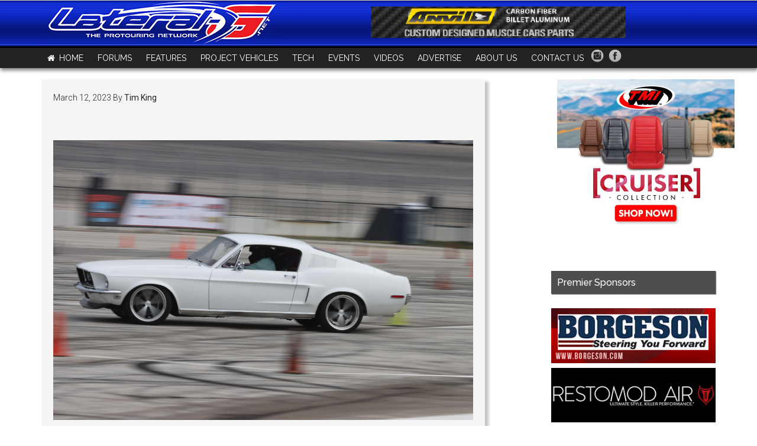

--- FILE ---
content_type: text/html; charset=UTF-8
request_url: https://lateral-g.net/good-guys-lmc-truck-nationals-texas/lateral-g-good-guys-texas-spring-2023_16/
body_size: 10439
content:
<!DOCTYPE html>
<html lang="en-US">
<head >
<meta charset="UTF-8" />
		<meta name="robots" content="noodp,noydir" />
		<meta name="viewport" content="width=device-width, initial-scale=1" />
<title>Lateral G Good Guys Texas Spring 2023_16</title>
<meta name='robots' content='max-image-preview:large' />
	<style>img:is([sizes="auto" i], [sizes^="auto," i]) { contain-intrinsic-size: 3000px 1500px }</style>
	
		<style type="text/css">
			.slide-excerpt { width: 100%; }
			.slide-excerpt { bottom: 0; }
			.slide-excerpt { right: 0; }
			.flexslider { max-width: 920px; max-height: 400px; }
			.slide-image { max-height: 400px; }
		</style>
		<style type="text/css">
			@media only screen
			and (min-device-width : 320px)
			and (max-device-width : 480px) {
				.slide-excerpt { display: none !important; }
			}
		</style> <link rel='dns-prefetch' href='//fonts.googleapis.com' />
<link rel="alternate" type="application/rss+xml" title=" &raquo; Feed" href="https://lateral-g.net/feed/" />
<link rel="alternate" type="application/rss+xml" title=" &raquo; Comments Feed" href="https://lateral-g.net/comments/feed/" />
<link rel="canonical" href="https://lateral-g.net/good-guys-lmc-truck-nationals-texas/lateral-g-good-guys-texas-spring-2023_16/" />
<script type="text/javascript">
/* <![CDATA[ */
window._wpemojiSettings = {"baseUrl":"https:\/\/s.w.org\/images\/core\/emoji\/16.0.1\/72x72\/","ext":".png","svgUrl":"https:\/\/s.w.org\/images\/core\/emoji\/16.0.1\/svg\/","svgExt":".svg","source":{"concatemoji":"https:\/\/lateral-g.net\/wp-includes\/js\/wp-emoji-release.min.js?ver=6.8.3"}};
/*! This file is auto-generated */
!function(s,n){var o,i,e;function c(e){try{var t={supportTests:e,timestamp:(new Date).valueOf()};sessionStorage.setItem(o,JSON.stringify(t))}catch(e){}}function p(e,t,n){e.clearRect(0,0,e.canvas.width,e.canvas.height),e.fillText(t,0,0);var t=new Uint32Array(e.getImageData(0,0,e.canvas.width,e.canvas.height).data),a=(e.clearRect(0,0,e.canvas.width,e.canvas.height),e.fillText(n,0,0),new Uint32Array(e.getImageData(0,0,e.canvas.width,e.canvas.height).data));return t.every(function(e,t){return e===a[t]})}function u(e,t){e.clearRect(0,0,e.canvas.width,e.canvas.height),e.fillText(t,0,0);for(var n=e.getImageData(16,16,1,1),a=0;a<n.data.length;a++)if(0!==n.data[a])return!1;return!0}function f(e,t,n,a){switch(t){case"flag":return n(e,"\ud83c\udff3\ufe0f\u200d\u26a7\ufe0f","\ud83c\udff3\ufe0f\u200b\u26a7\ufe0f")?!1:!n(e,"\ud83c\udde8\ud83c\uddf6","\ud83c\udde8\u200b\ud83c\uddf6")&&!n(e,"\ud83c\udff4\udb40\udc67\udb40\udc62\udb40\udc65\udb40\udc6e\udb40\udc67\udb40\udc7f","\ud83c\udff4\u200b\udb40\udc67\u200b\udb40\udc62\u200b\udb40\udc65\u200b\udb40\udc6e\u200b\udb40\udc67\u200b\udb40\udc7f");case"emoji":return!a(e,"\ud83e\udedf")}return!1}function g(e,t,n,a){var r="undefined"!=typeof WorkerGlobalScope&&self instanceof WorkerGlobalScope?new OffscreenCanvas(300,150):s.createElement("canvas"),o=r.getContext("2d",{willReadFrequently:!0}),i=(o.textBaseline="top",o.font="600 32px Arial",{});return e.forEach(function(e){i[e]=t(o,e,n,a)}),i}function t(e){var t=s.createElement("script");t.src=e,t.defer=!0,s.head.appendChild(t)}"undefined"!=typeof Promise&&(o="wpEmojiSettingsSupports",i=["flag","emoji"],n.supports={everything:!0,everythingExceptFlag:!0},e=new Promise(function(e){s.addEventListener("DOMContentLoaded",e,{once:!0})}),new Promise(function(t){var n=function(){try{var e=JSON.parse(sessionStorage.getItem(o));if("object"==typeof e&&"number"==typeof e.timestamp&&(new Date).valueOf()<e.timestamp+604800&&"object"==typeof e.supportTests)return e.supportTests}catch(e){}return null}();if(!n){if("undefined"!=typeof Worker&&"undefined"!=typeof OffscreenCanvas&&"undefined"!=typeof URL&&URL.createObjectURL&&"undefined"!=typeof Blob)try{var e="postMessage("+g.toString()+"("+[JSON.stringify(i),f.toString(),p.toString(),u.toString()].join(",")+"));",a=new Blob([e],{type:"text/javascript"}),r=new Worker(URL.createObjectURL(a),{name:"wpTestEmojiSupports"});return void(r.onmessage=function(e){c(n=e.data),r.terminate(),t(n)})}catch(e){}c(n=g(i,f,p,u))}t(n)}).then(function(e){for(var t in e)n.supports[t]=e[t],n.supports.everything=n.supports.everything&&n.supports[t],"flag"!==t&&(n.supports.everythingExceptFlag=n.supports.everythingExceptFlag&&n.supports[t]);n.supports.everythingExceptFlag=n.supports.everythingExceptFlag&&!n.supports.flag,n.DOMReady=!1,n.readyCallback=function(){n.DOMReady=!0}}).then(function(){return e}).then(function(){var e;n.supports.everything||(n.readyCallback(),(e=n.source||{}).concatemoji?t(e.concatemoji):e.wpemoji&&e.twemoji&&(t(e.twemoji),t(e.wpemoji)))}))}((window,document),window._wpemojiSettings);
/* ]]> */
</script>
<link rel='stylesheet' id='magazine-pro-theme-css' href='https://lateral-g.net/wp-content/themes/magazine-pro/style.css?ver=3.0.1' type='text/css' media='all' />
<style id='wp-emoji-styles-inline-css' type='text/css'>

	img.wp-smiley, img.emoji {
		display: inline !important;
		border: none !important;
		box-shadow: none !important;
		height: 1em !important;
		width: 1em !important;
		margin: 0 0.07em !important;
		vertical-align: -0.1em !important;
		background: none !important;
		padding: 0 !important;
	}
</style>
<link rel='stylesheet' id='wp-block-library-css' href='https://lateral-g.net/wp-includes/css/dist/block-library/style.min.css?ver=6.8.3' type='text/css' media='all' />
<style id='classic-theme-styles-inline-css' type='text/css'>
/*! This file is auto-generated */
.wp-block-button__link{color:#fff;background-color:#32373c;border-radius:9999px;box-shadow:none;text-decoration:none;padding:calc(.667em + 2px) calc(1.333em + 2px);font-size:1.125em}.wp-block-file__button{background:#32373c;color:#fff;text-decoration:none}
</style>
<style id='global-styles-inline-css' type='text/css'>
:root{--wp--preset--aspect-ratio--square: 1;--wp--preset--aspect-ratio--4-3: 4/3;--wp--preset--aspect-ratio--3-4: 3/4;--wp--preset--aspect-ratio--3-2: 3/2;--wp--preset--aspect-ratio--2-3: 2/3;--wp--preset--aspect-ratio--16-9: 16/9;--wp--preset--aspect-ratio--9-16: 9/16;--wp--preset--color--black: #000000;--wp--preset--color--cyan-bluish-gray: #abb8c3;--wp--preset--color--white: #ffffff;--wp--preset--color--pale-pink: #f78da7;--wp--preset--color--vivid-red: #cf2e2e;--wp--preset--color--luminous-vivid-orange: #ff6900;--wp--preset--color--luminous-vivid-amber: #fcb900;--wp--preset--color--light-green-cyan: #7bdcb5;--wp--preset--color--vivid-green-cyan: #00d084;--wp--preset--color--pale-cyan-blue: #8ed1fc;--wp--preset--color--vivid-cyan-blue: #0693e3;--wp--preset--color--vivid-purple: #9b51e0;--wp--preset--gradient--vivid-cyan-blue-to-vivid-purple: linear-gradient(135deg,rgba(6,147,227,1) 0%,rgb(155,81,224) 100%);--wp--preset--gradient--light-green-cyan-to-vivid-green-cyan: linear-gradient(135deg,rgb(122,220,180) 0%,rgb(0,208,130) 100%);--wp--preset--gradient--luminous-vivid-amber-to-luminous-vivid-orange: linear-gradient(135deg,rgba(252,185,0,1) 0%,rgba(255,105,0,1) 100%);--wp--preset--gradient--luminous-vivid-orange-to-vivid-red: linear-gradient(135deg,rgba(255,105,0,1) 0%,rgb(207,46,46) 100%);--wp--preset--gradient--very-light-gray-to-cyan-bluish-gray: linear-gradient(135deg,rgb(238,238,238) 0%,rgb(169,184,195) 100%);--wp--preset--gradient--cool-to-warm-spectrum: linear-gradient(135deg,rgb(74,234,220) 0%,rgb(151,120,209) 20%,rgb(207,42,186) 40%,rgb(238,44,130) 60%,rgb(251,105,98) 80%,rgb(254,248,76) 100%);--wp--preset--gradient--blush-light-purple: linear-gradient(135deg,rgb(255,206,236) 0%,rgb(152,150,240) 100%);--wp--preset--gradient--blush-bordeaux: linear-gradient(135deg,rgb(254,205,165) 0%,rgb(254,45,45) 50%,rgb(107,0,62) 100%);--wp--preset--gradient--luminous-dusk: linear-gradient(135deg,rgb(255,203,112) 0%,rgb(199,81,192) 50%,rgb(65,88,208) 100%);--wp--preset--gradient--pale-ocean: linear-gradient(135deg,rgb(255,245,203) 0%,rgb(182,227,212) 50%,rgb(51,167,181) 100%);--wp--preset--gradient--electric-grass: linear-gradient(135deg,rgb(202,248,128) 0%,rgb(113,206,126) 100%);--wp--preset--gradient--midnight: linear-gradient(135deg,rgb(2,3,129) 0%,rgb(40,116,252) 100%);--wp--preset--font-size--small: 13px;--wp--preset--font-size--medium: 20px;--wp--preset--font-size--large: 36px;--wp--preset--font-size--x-large: 42px;--wp--preset--spacing--20: 0.44rem;--wp--preset--spacing--30: 0.67rem;--wp--preset--spacing--40: 1rem;--wp--preset--spacing--50: 1.5rem;--wp--preset--spacing--60: 2.25rem;--wp--preset--spacing--70: 3.38rem;--wp--preset--spacing--80: 5.06rem;--wp--preset--shadow--natural: 6px 6px 9px rgba(0, 0, 0, 0.2);--wp--preset--shadow--deep: 12px 12px 50px rgba(0, 0, 0, 0.4);--wp--preset--shadow--sharp: 6px 6px 0px rgba(0, 0, 0, 0.2);--wp--preset--shadow--outlined: 6px 6px 0px -3px rgba(255, 255, 255, 1), 6px 6px rgba(0, 0, 0, 1);--wp--preset--shadow--crisp: 6px 6px 0px rgba(0, 0, 0, 1);}:where(.is-layout-flex){gap: 0.5em;}:where(.is-layout-grid){gap: 0.5em;}body .is-layout-flex{display: flex;}.is-layout-flex{flex-wrap: wrap;align-items: center;}.is-layout-flex > :is(*, div){margin: 0;}body .is-layout-grid{display: grid;}.is-layout-grid > :is(*, div){margin: 0;}:where(.wp-block-columns.is-layout-flex){gap: 2em;}:where(.wp-block-columns.is-layout-grid){gap: 2em;}:where(.wp-block-post-template.is-layout-flex){gap: 1.25em;}:where(.wp-block-post-template.is-layout-grid){gap: 1.25em;}.has-black-color{color: var(--wp--preset--color--black) !important;}.has-cyan-bluish-gray-color{color: var(--wp--preset--color--cyan-bluish-gray) !important;}.has-white-color{color: var(--wp--preset--color--white) !important;}.has-pale-pink-color{color: var(--wp--preset--color--pale-pink) !important;}.has-vivid-red-color{color: var(--wp--preset--color--vivid-red) !important;}.has-luminous-vivid-orange-color{color: var(--wp--preset--color--luminous-vivid-orange) !important;}.has-luminous-vivid-amber-color{color: var(--wp--preset--color--luminous-vivid-amber) !important;}.has-light-green-cyan-color{color: var(--wp--preset--color--light-green-cyan) !important;}.has-vivid-green-cyan-color{color: var(--wp--preset--color--vivid-green-cyan) !important;}.has-pale-cyan-blue-color{color: var(--wp--preset--color--pale-cyan-blue) !important;}.has-vivid-cyan-blue-color{color: var(--wp--preset--color--vivid-cyan-blue) !important;}.has-vivid-purple-color{color: var(--wp--preset--color--vivid-purple) !important;}.has-black-background-color{background-color: var(--wp--preset--color--black) !important;}.has-cyan-bluish-gray-background-color{background-color: var(--wp--preset--color--cyan-bluish-gray) !important;}.has-white-background-color{background-color: var(--wp--preset--color--white) !important;}.has-pale-pink-background-color{background-color: var(--wp--preset--color--pale-pink) !important;}.has-vivid-red-background-color{background-color: var(--wp--preset--color--vivid-red) !important;}.has-luminous-vivid-orange-background-color{background-color: var(--wp--preset--color--luminous-vivid-orange) !important;}.has-luminous-vivid-amber-background-color{background-color: var(--wp--preset--color--luminous-vivid-amber) !important;}.has-light-green-cyan-background-color{background-color: var(--wp--preset--color--light-green-cyan) !important;}.has-vivid-green-cyan-background-color{background-color: var(--wp--preset--color--vivid-green-cyan) !important;}.has-pale-cyan-blue-background-color{background-color: var(--wp--preset--color--pale-cyan-blue) !important;}.has-vivid-cyan-blue-background-color{background-color: var(--wp--preset--color--vivid-cyan-blue) !important;}.has-vivid-purple-background-color{background-color: var(--wp--preset--color--vivid-purple) !important;}.has-black-border-color{border-color: var(--wp--preset--color--black) !important;}.has-cyan-bluish-gray-border-color{border-color: var(--wp--preset--color--cyan-bluish-gray) !important;}.has-white-border-color{border-color: var(--wp--preset--color--white) !important;}.has-pale-pink-border-color{border-color: var(--wp--preset--color--pale-pink) !important;}.has-vivid-red-border-color{border-color: var(--wp--preset--color--vivid-red) !important;}.has-luminous-vivid-orange-border-color{border-color: var(--wp--preset--color--luminous-vivid-orange) !important;}.has-luminous-vivid-amber-border-color{border-color: var(--wp--preset--color--luminous-vivid-amber) !important;}.has-light-green-cyan-border-color{border-color: var(--wp--preset--color--light-green-cyan) !important;}.has-vivid-green-cyan-border-color{border-color: var(--wp--preset--color--vivid-green-cyan) !important;}.has-pale-cyan-blue-border-color{border-color: var(--wp--preset--color--pale-cyan-blue) !important;}.has-vivid-cyan-blue-border-color{border-color: var(--wp--preset--color--vivid-cyan-blue) !important;}.has-vivid-purple-border-color{border-color: var(--wp--preset--color--vivid-purple) !important;}.has-vivid-cyan-blue-to-vivid-purple-gradient-background{background: var(--wp--preset--gradient--vivid-cyan-blue-to-vivid-purple) !important;}.has-light-green-cyan-to-vivid-green-cyan-gradient-background{background: var(--wp--preset--gradient--light-green-cyan-to-vivid-green-cyan) !important;}.has-luminous-vivid-amber-to-luminous-vivid-orange-gradient-background{background: var(--wp--preset--gradient--luminous-vivid-amber-to-luminous-vivid-orange) !important;}.has-luminous-vivid-orange-to-vivid-red-gradient-background{background: var(--wp--preset--gradient--luminous-vivid-orange-to-vivid-red) !important;}.has-very-light-gray-to-cyan-bluish-gray-gradient-background{background: var(--wp--preset--gradient--very-light-gray-to-cyan-bluish-gray) !important;}.has-cool-to-warm-spectrum-gradient-background{background: var(--wp--preset--gradient--cool-to-warm-spectrum) !important;}.has-blush-light-purple-gradient-background{background: var(--wp--preset--gradient--blush-light-purple) !important;}.has-blush-bordeaux-gradient-background{background: var(--wp--preset--gradient--blush-bordeaux) !important;}.has-luminous-dusk-gradient-background{background: var(--wp--preset--gradient--luminous-dusk) !important;}.has-pale-ocean-gradient-background{background: var(--wp--preset--gradient--pale-ocean) !important;}.has-electric-grass-gradient-background{background: var(--wp--preset--gradient--electric-grass) !important;}.has-midnight-gradient-background{background: var(--wp--preset--gradient--midnight) !important;}.has-small-font-size{font-size: var(--wp--preset--font-size--small) !important;}.has-medium-font-size{font-size: var(--wp--preset--font-size--medium) !important;}.has-large-font-size{font-size: var(--wp--preset--font-size--large) !important;}.has-x-large-font-size{font-size: var(--wp--preset--font-size--x-large) !important;}
:where(.wp-block-post-template.is-layout-flex){gap: 1.25em;}:where(.wp-block-post-template.is-layout-grid){gap: 1.25em;}
:where(.wp-block-columns.is-layout-flex){gap: 2em;}:where(.wp-block-columns.is-layout-grid){gap: 2em;}
:root :where(.wp-block-pullquote){font-size: 1.5em;line-height: 1.6;}
</style>
<link rel='stylesheet' id='style-slideshow-css' href='https://lateral-g.net/wp-content/plugins/wp-slideshow-posts/css/style-slideshow.css?ver=0.1' type='text/css' media='all' />
<link rel='stylesheet' id='style-breaking-news-css' href='https://lateral-g.net/wp-content/plugins/wp-slideshow-posts/css/style-breaking-news.css?ver=0.1' type='text/css' media='all' />
<link rel='stylesheet' id='atw-posts-style-sheet-css' href='https://lateral-g.net/wp-content/plugins/show-posts/atw-posts-style.min.css?ver=1.8.1' type='text/css' media='all' />
<link rel='stylesheet' id='atw-flex-style-sheet-css' href='https://lateral-g.net/wp-content/plugins/show-sliders/flex/css/atwflexslider.min.css?ver=1.7' type='text/css' media='screen' />
<link rel='stylesheet' id='google-fonts-css' href='//fonts.googleapis.com/css?family=Roboto%3A300%2C400%7CRaleway%3A400%2C500%2C900&#038;ver=3.0.1' type='text/css' media='all' />
<link rel='stylesheet' id='simple-social-icons-font-css' href='https://lateral-g.net/wp-content/plugins/simple-social-icons/css/style.css?ver=3.0.2' type='text/css' media='all' />
<link rel='stylesheet' id='newsletter-css' href='https://lateral-g.net/wp-content/plugins/newsletter/style.css?ver=8.8.7' type='text/css' media='all' />
<link rel='stylesheet' id='video-js-css' href='https://lateral-g.net/wp-content/plugins/video-embed-thumbnail-generator/video-js/video-js.min.css?ver=8.16.1' type='text/css' media='all' />
<link rel='stylesheet' id='video-js-kg-skin-css' href='https://lateral-g.net/wp-content/plugins/video-embed-thumbnail-generator/video-js/kg-video-js-skin.css?ver=4.10.3' type='text/css' media='all' />
<link rel='stylesheet' id='kgvid_video_styles-css' href='https://lateral-g.net/wp-content/plugins/video-embed-thumbnail-generator/src/public/css/videopack-styles.css?ver=4.10.3' type='text/css' media='all' />
<link rel='stylesheet' id='slider_styles-css' href='https://lateral-g.net/wp-content/plugins/genesis-responsive-slider/style.css?ver=0.9.5' type='text/css' media='all' />
<link rel='stylesheet' id='background-manager-pub-css' href='https://lateral-g.net/wp-content/plugins/background-manager/resources/css/pub.css?ver=1.2.5.2' type='text/css' media='all' />
<script type="text/javascript">/* <![CDATA[ */window.background_manager_ajax={"url":"https:\/\/lateral-g.net\/wp-admin\/admin-ajax.php","action":"background-manager"};/* ]]> */</script>
<script type="text/javascript" src="https://lateral-g.net/wp-includes/js/jquery/jquery.min.js?ver=3.7.1" id="jquery-core-js"></script>
<script type="text/javascript" src="https://lateral-g.net/wp-includes/js/jquery/jquery-migrate.min.js?ver=3.4.1" id="jquery-migrate-js"></script>
<script type="text/javascript" src="https://lateral-g.net/wp-content/plugins/mj-contact-us/js/mjCon.js?ver=1.0" id="JsMj-js"></script>
<script type="text/javascript" src="https://lateral-g.net/wp-content/plugins/mj-contact-us/js/jquery.validate.js?ver=6.8.3" id="jQuery.validation-js"></script>
<script type="text/javascript" src="https://lateral-g.net/wp-content/plugins/wp-featured-content-slider/scripts/jquery.cycle.all.2.72.js?ver=1.3" id="jquery.cycle-js"></script>
<script type="text/javascript" src="https://lateral-g.net/wp-content/plugins/wp-slideshow-posts/js/jquery.easing.1.3.js?ver=6.8.3" id="jquery.easing-js"></script>
<script type="text/javascript" id="control.slider-js-extra">
/* <![CDATA[ */
var slider_params = {"time":"5000"};
/* ]]> */
</script>
<script type="text/javascript" src="https://lateral-g.net/wp-content/plugins/wp-slideshow-posts/js/control.slider.js?ver=6.8.3" id="control.slider-js"></script>
<script type="text/javascript" id="control.breakingnews-js-extra">
/* <![CDATA[ */
var breakingnews_params = {"time":"5000"};
/* ]]> */
</script>
<script type="text/javascript" src="https://lateral-g.net/wp-content/plugins/wp-slideshow-posts/js/control-breakingnews.js?ver=6.8.3" id="control.breakingnews-js"></script>
<script type="text/javascript" src="https://lateral-g.net/wp-content/themes/magazine-pro/js/entry-date.js?ver=1.0.0" id="magazine-entry-date-js"></script>
<script type="text/javascript" src="https://lateral-g.net/wp-content/themes/magazine-pro/js/responsive-menu.js?ver=1.0.0" id="magazine-responsive-menu-js"></script>
<script type="text/javascript" id="background-manager-functions-js-extra">
/* <![CDATA[ */
var myatu_bgm = {"current_background":{"id":0,"url":"","alt":"","desc":"","caption":"","link":"","thumb":"","bg_link":"","transition":"crossfade","transition_speed":0},"change_freq":"0","active_gallery":"0","is_fullsize":"true","is_preview":"false","initial_ease_in":"true","info_tab_thumb":"true","bg_click_new_window":"true","bg_track_clicks":"false","bg_track_clicks_category":"Background Manager","display_on_mobile":"true","fs_center":"true"};
/* ]]> */
</script>
<script type="text/javascript" src="https://lateral-g.net/wp-content/plugins/background-manager/resources/js/functions.js?ver=1.2.5.2" id="background-manager-functions-js"></script>
<script type="text/javascript" src="https://lateral-g.net/wp-content/plugins/background-manager/resources/js/flux.js?ver=1.2.5.2" id="background-manager-flux-js"></script>
<script type="text/javascript" src="https://lateral-g.net/wp-content/plugins/background-manager/resources/js/pub.js?ver=1.2.5.2" id="background-manager-pub-js"></script>
<link rel="https://api.w.org/" href="https://lateral-g.net/wp-json/" /><link rel="alternate" title="JSON" type="application/json" href="https://lateral-g.net/wp-json/wp/v2/media/38915" /><link rel="EditURI" type="application/rsd+xml" title="RSD" href="https://lateral-g.net/xmlrpc.php?rsd" />
<link rel="alternate" title="oEmbed (JSON)" type="application/json+oembed" href="https://lateral-g.net/wp-json/oembed/1.0/embed?url=https%3A%2F%2Flateral-g.net%2Fgood-guys-lmc-truck-nationals-texas%2Flateral-g-good-guys-texas-spring-2023_16%2F" />
<link rel="alternate" title="oEmbed (XML)" type="text/xml+oembed" href="https://lateral-g.net/wp-json/oembed/1.0/embed?url=https%3A%2F%2Flateral-g.net%2Fgood-guys-lmc-truck-nationals-texas%2Flateral-g-good-guys-texas-spring-2023_16%2F&#038;format=xml" />
<link rel="icon" href="https://lateral-g.net/wp-content/themes/magazine-pro/images/favicon.ico" />
<script>
var _gaq = _gaq || [];
  (function(i,s,o,g,r,a,m){i['GoogleAnalyticsObject']=r;i[r]=i[r]||function(){
  (i[r].q=i[r].q||[]).push(arguments)},i[r].l=1*new Date();a=s.createElement(o),
  m=s.getElementsByTagName(o)[0];a.async=1;a.src=g;m.parentNode.insertBefore(a,m)
  })(window,document,'script','//www.google-analytics.com/analytics.js','ga');

  ga('create', 'UA-52938109-1', 'auto');
  ga('send', 'pageview');

</script>



<script type='text/javascript'>
var googletag = googletag || {};
googletag.cmd = googletag.cmd || [];
(function() {
var gads = document.createElement('script');
gads.async = true;
gads.type = 'text/javascript';
var useSSL = 'https:' == document.location.protocol;
gads.src = (useSSL ? 'https:' : 'http:') + 
'//www.googletagservices.com/tag/js/gpt.js';
var node = document.getElementsByTagName('script')[0];
node.parentNode.insertBefore(gads, node);
})();
</script>

<script type='text/javascript'>
googletag.cmd.push(function() {
googletag.defineSlot('/269822643/300x250A', [300, 250], 'div-gpt-ad-1406855064646-0').addService(googletag.pubads());
googletag.defineSlot('/269822643/300x250B', [300, 250], 'div-gpt-ad-1406855064646-1').addService(googletag.pubads());
googletag.defineSlot('/269822643/300x250C', [300, 250], 'div-gpt-ad-1406855064646-2').addService(googletag.pubads());
googletag.defineSlot('/269822643/300x250D', [300, 250], 'div-gpt-ad-1406855064646-3').addService(googletag.pubads());
googletag.defineSlot('/269822643/300x250E', [300, 250], 'div-gpt-ad-1406855064646-4').addService(googletag.pubads());
googletag.defineSlot('/269822643/300x250F', [300, 250], 'div-gpt-ad-1406855064646-5').addService(googletag.pubads());
googletag.defineSlot('/269822643/300x600A', [300, 600], 'div-gpt-ad-1406855064646-6').addService(googletag.pubads());
googletag.defineSlot('/269822643/FooterA', [728, 90], 'div-gpt-ad-1406855064646-7').addService(googletag.pubads());
googletag.defineSlot('/269822643/twistmachine', [300, 250], 'div-gpt-ad-1406855064646-8').addService(googletag.pubads());
googletag.pubads().enableSingleRequest();
googletag.enableServices();
});
</script>

<link href="//netdna.bootstrapcdn.com/font-awesome/4.0.3/css/font-awesome.css" rel="stylesheet"><style type="text/css" media="screen">body.myatu_bgm_body { background-image: none !important;background-color: transparent !important; } </style>

<!-- Jetpack Open Graph Tags -->
<meta property="og:type" content="article" />
<meta property="og:title" content="Lateral G Good Guys Texas Spring 2023_16" />
<meta property="og:url" content="https://lateral-g.net/good-guys-lmc-truck-nationals-texas/lateral-g-good-guys-texas-spring-2023_16/" />
<meta property="og:description" content="Visit the post for more." />
<meta property="article:published_time" content="2023-03-12T14:09:15+00:00" />
<meta property="article:modified_time" content="2023-03-12T14:09:15+00:00" />
<meta property="og:image" content="https://lateral-g.net/wp-content/uploads/2023/03/Lateral-G-Good-Guys-Texas-Spring-2023_16.jpg" />
<meta property="og:image:alt" content="" />
<meta property="og:locale" content="en_US" />
<meta name="twitter:text:title" content="Lateral G Good Guys Texas Spring 2023_16" />
<meta name="twitter:image" content="https://i0.wp.com/lateral-g.net/wp-content/uploads/2023/03/Lateral-G-Good-Guys-Texas-Spring-2023_16.jpg?fit=1200%2C800&#038;ssl=1&#038;w=640" />
<meta name="twitter:card" content="summary_large_image" />
<meta name="twitter:description" content="Visit the post for more." />

<!-- End Jetpack Open Graph Tags -->
</head>
<body class="attachment wp-singular attachment-template-default single single-attachment postid-38915 attachmentid-38915 attachment-jpeg wp-theme-genesis wp-child-theme-magazine-pro custom-header header-full-width content-sidebar magazine-pro-blue primary-nav myatu_bgm_body" itemscope itemtype="https://schema.org/WebPage"><div class="site-container"><table width="100%" border="0" cellspacing="0" cellpadding="0" style="margin-bottom:0px;position: fixed;z-index: 999;">
	<tbody>
	<tr>
		<td background="/forums/images/mid_right.jpg" width="405" style="padding:0px"><a href="http://www.lateral-g.net/">
        <img border="0" src="/_bgx.jpg" id="flx" width="" height="150"></a></td>
		<td background="/forums/images/mid_right.jpg" style="padding:0px;text-align: center; /* width: 800px;*/  height: 86px;"><div class="hedxtopx" style="height:100%;width:100%;padding-top: 10px;"><a href="https://anvilauto.com/" onClick="ga('send', 'event', 'TOPHeaderBannerClick', 'Click', 'https://anvilauto.com/',1.00);" target="_blank"><img class='ban50img' src='https://lateral-g.net/images/bx/anvil_auto_728x90r.gif' alt='' width='728' height='90' border='0'><img width=0 height=0 src="[data-uri]" onload="ga('send', 'event', 'TOPHeaderBanner', 'Impression', 'https://anvilauto.com/',2.00);"/></a></div></td>
		<style>
.ban50img{
max-width: 100%;
    max-height: 70%;
    text-align: center;width: auto !important;height:55px;
	}

	.hedxtopx ins.dcmads {
    height: auto !important;
    width: auto !important;
}



.hedxtopx .dcmads img {
    /* max-height: 50px; */
    max-width: 400px;
}
</style>
		<!--
		<td width="7">
        <img border="0" src="/forums/images/far_right.jpg" width="7" height="75"></td>
		
		-->
	</tr>
	
</tbody></table>
<nav class="nav-primary" aria-label="Main" itemscope itemtype="https://schema.org/SiteNavigationElement"><div class="wrap"><ul id="menu-top-menu" class="menu genesis-nav-menu menu-primary"><li id="menu-item-6" class="menu-item menu-item-type-custom menu-item-object-custom menu-item-home menu-item-6"><a href="https://lateral-g.net/" itemprop="url"><span itemprop="name">Home</span></a></li>
<li id="menu-item-8" class="menu-item menu-item-type-custom menu-item-object-custom menu-item-8"><a href="https://www.lateral-g.net/forums" itemprop="url"><span itemprop="name">Forums</span></a></li>
<li id="menu-item-9" class="menu-item menu-item-type-custom menu-item-object-custom menu-item-has-children menu-item-9"><a itemprop="url"><span itemprop="name">Features</span></a>
<ul class="sub-menu">
	<li id="menu-item-1404" class="menu-item menu-item-type-taxonomy menu-item-object-category menu-item-1404"><a href="https://lateral-g.net/category/feature-article/" itemprop="url"><span itemprop="name">Feature Articles</span></a></li>
	<li id="menu-item-16" class="menu-item menu-item-type-custom menu-item-object-custom menu-item-16"><a href="https://lateral-g.net/?cat=55" itemprop="url"><span itemprop="name">Lateral-G Feature Cars</span></a></li>
	<li id="menu-item-25121" class="menu-item menu-item-type-taxonomy menu-item-object-category menu-item-25121"><a href="https://lateral-g.net/category/factory-tours/" itemprop="url"><span itemprop="name">Factory Tours</span></a></li>
	<li id="menu-item-1415" class="menu-item menu-item-type-taxonomy menu-item-object-category menu-item-1415"><a href="https://lateral-g.net/category/v8tv/" itemprop="url"><span itemprop="name">V8tv Muscle Car of the Week</span></a></li>
	<li id="menu-item-3079" class="menu-item menu-item-type-taxonomy menu-item-object-category menu-item-3079"><a href="https://lateral-g.net/category/musclecar-place/" itemprop="url"><span itemprop="name">The MusclecarPlace Podcast</span></a></li>
</ul>
</li>
<li id="menu-item-22202" class="menu-item menu-item-type-post_type menu-item-object-page menu-item-has-children menu-item-22202"><a href="https://lateral-g.net/project-vehicles/" itemprop="url"><span itemprop="name">Project Vehicles</span></a>
<ul class="sub-menu">
	<li id="menu-item-36301" class="menu-item menu-item-type-taxonomy menu-item-object-category menu-item-36301"><a href="https://lateral-g.net/category/project-chicken-coupe/" itemprop="url"><span itemprop="name">Project Chicken Coupe</span></a></li>
	<li id="menu-item-34827" class="menu-item menu-item-type-taxonomy menu-item-object-category menu-item-34827"><a href="https://lateral-g.net/category/project-collateral-damage/" itemprop="url"><span itemprop="name">Project Collateral Damage</span></a></li>
	<li id="menu-item-36380" class="menu-item menu-item-type-taxonomy menu-item-object-category menu-item-36380"><a href="https://lateral-g.net/category/project-55-bel-air/" itemprop="url"><span itemprop="name">Project &#8217;55 Bel Air</span></a></li>
	<li id="menu-item-34941" class="menu-item menu-item-type-taxonomy menu-item-object-category menu-item-34941"><a href="https://lateral-g.net/category/project-no-name/" itemprop="url"><span itemprop="name">Project No-Name</span></a></li>
	<li id="menu-item-22203" class="menu-item menu-item-type-taxonomy menu-item-object-category menu-item-22203"><a href="https://lateral-g.net/category/project-waygone/" itemprop="url"><span itemprop="name">Project Way-Gone</span></a></li>
</ul>
</li>
<li id="menu-item-7686" class="menu-item menu-item-type-taxonomy menu-item-object-category menu-item-7686"><a href="https://lateral-g.net/category/tech-tips/" itemprop="url"><span itemprop="name">Tech</span></a></li>
<li id="menu-item-149" class="menu-item menu-item-type-custom menu-item-object-custom menu-item-has-children menu-item-149"><a href="https://lateral-g.net/category/events/" itemprop="url"><span itemprop="name">Events</span></a>
<ul class="sub-menu">
	<li id="menu-item-12" class="menu-item menu-item-type-custom menu-item-object-custom menu-item-12"><a href="https://lateral-g.net/?cat=60" itemprop="url"><span itemprop="name">Track Events</span></a></li>
	<li id="menu-item-2220" class="menu-item menu-item-type-taxonomy menu-item-object-category menu-item-2220"><a href="https://lateral-g.net/category/car-shows/" itemprop="url"><span itemprop="name">Car Shows</span></a></li>
</ul>
</li>
<li id="menu-item-1749" class="menu-item menu-item-type-taxonomy menu-item-object-category menu-item-1749"><a href="https://lateral-g.net/category/videos/" itemprop="url"><span itemprop="name">Videos</span></a></li>
<li id="menu-item-7" class="menu-item menu-item-type-custom menu-item-object-custom menu-item-7"><a href="https://lateral-g.net/?page_id=44" itemprop="url"><span itemprop="name">Advertise</span></a></li>
<li id="menu-item-22187" class="menu-item menu-item-type-post_type menu-item-object-page menu-item-has-children menu-item-22187"><a href="https://lateral-g.net/about-us/" itemprop="url"><span itemprop="name">About Us</span></a>
<ul class="sub-menu">
	<li id="menu-item-36746" class="menu-item menu-item-type-taxonomy menu-item-object-category menu-item-36746"><a href="https://lateral-g.net/category/resource/" itemprop="url"><span itemprop="name">Resource</span></a></li>
</ul>
</li>
<li id="menu-item-19" class="menu-item menu-item-type-custom menu-item-object-custom menu-item-19"><a href="https://lateral-g.net/?page_id=150" itemprop="url"><span itemprop="name">Contact Us</span></a></li>
<span class="fbicons" style="position: fixed; /* top: -16px; z-index: 999999; right: 20px; width: 158px; margin-top: 0px;float: right;/* position: absolute; */display: inline-block;/* display: none; */">

<a href="https://instagram.com/lateral_g_magazine">
         <img border="0" src="/forums/images/instagram.png" style="margin-left: 0px;display: inline-block;width: 26px;"></a>

<a href="https://www.facebook.com/pages/Lateral-Gnet/137807636390464">
  <img border="0" src="/forums/images/facebook.png" style="
    display: inline-block;
    width: 45px;
    width: 26px;
"></img></a>


</span></ul></div></nav><header class="site-header" itemscope itemtype="https://schema.org/WPHeader"><div class="wrap"><div class="title-area"><h1 class="site-title" itemprop="headline"><a href="https://lateral-g.net/"></a></h1><h2 class="site-description" itemprop="description">The Protouring Network</h2></div></div></header><div class="site-inner"><div class="content-sidebar-wrap"><main class="content"><article class="post-38915 attachment type-attachment status-inherit entry" itemscope itemtype="https://schema.org/CreativeWork"><header class="entry-header"><h1 class="entry-title" itemprop="headline">Lateral G Good Guys Texas Spring 2023_16</h1>
<p class="entry-meta"><time class="entry-time" itemprop="datePublished" datetime="2023-03-12T06:09:15-08:00">March 12, 2023</time> By <span class="entry-author" itemprop="author" itemscope itemtype="https://schema.org/Person"><a href="https://lateral-g.net/author/timking/" class="entry-author-link" itemprop="url" rel="author"><span class="entry-author-name" itemprop="name">Tim King</span></a></span>  </p><!-- TTTyyy -->

<style>
body .entry-header .entry-meta {
    margin-bottom: 0px;
}
body .entry-header h1.entry-title {
    margin-bottom: 1px;
}
</style>
<div style="display:inline-block;margin-bottom: 35px;">


<div id="fb-root"></div> <script> 
  window.fbAsyncInit = function() {
    FB.init({
      appId  : '265960010218826',
      status : true, // check login status
      cookie : true, // enable cookies to allow the server to access the session
      xfbml  : true  // parse XFBML
    });
  };
 
  (function() {
    var e = document.createElement('script');
    e.src = document.location.protocol + '//connect.facebook.net/en_US/all.js';
    e.async = true;
    document.getElementById('fb-root').appendChild(e);
  }());
</script> <fb:like layout="standard" show_faces="true" width="300" data-share="true" action="like" colorscheme="light" />

</div>


<!-- TTyyyybbbb --></header><div class="entry-content" itemprop="text"><p class="attachment"><a href='https://lateral-g.net/wp-content/uploads/2023/03/Lateral-G-Good-Guys-Texas-Spring-2023_16.jpg'><img decoding="async" width="2048" height="1365" src="https://lateral-g.net/wp-content/uploads/2023/03/Lateral-G-Good-Guys-Texas-Spring-2023_16.jpg" class="attachment-full size-full" alt="" srcset="https://lateral-g.net/wp-content/uploads/2023/03/Lateral-G-Good-Guys-Texas-Spring-2023_16.jpg 2048w, https://lateral-g.net/wp-content/uploads/2023/03/Lateral-G-Good-Guys-Texas-Spring-2023_16-150x100.jpg 150w, https://lateral-g.net/wp-content/uploads/2023/03/Lateral-G-Good-Guys-Texas-Spring-2023_16-400x267.jpg 400w, https://lateral-g.net/wp-content/uploads/2023/03/Lateral-G-Good-Guys-Texas-Spring-2023_16-768x512.jpg 768w, https://lateral-g.net/wp-content/uploads/2023/03/Lateral-G-Good-Guys-Texas-Spring-2023_16-900x600.jpg 900w, https://lateral-g.net/wp-content/uploads/2023/03/Lateral-G-Good-Guys-Texas-Spring-2023_16-600x400.jpg 600w" sizes="(max-width: 2048px) 100vw, 2048px" /></a></p>
</div><footer class="entry-footer"><p class="entry-meta"> </p></footer></article></main><aside class="sidebar sidebar-primary widget-area" role="complementary" aria-label="Primary Sidebar" itemscope itemtype="https://schema.org/WPSideBar"><div id="text-3" class="widget widget_text"><div class="widget-wrap">			<div class="textwidget"><a target='_blank' onClick="ga('send', 'event', 'WPButton', 'Click', 'https://na2.hubs.ly/y0gRj30',1.00);" href='https://na2.hubs.ly/y0gRj30'><!--1082--><img src='/images/bx/LG-300x250-CruCol.jpg' width='300' height='250' style='max-width:100%'><img width=0 height=0 src="[data-uri]" onload="ga('send', 'event', 'WPBanner', 'Impression', 'https://na2.hubs.ly/y0gRj30',2.00);"/></a> </div>
		</div></div>
<div id="text-8" class="widget widget_text"><div class="widget-wrap"><h4 class="widgettitle widget-title"><span class="widget-headline">Premier Sponsors</span></h4>
			<div class="textwidget"><a target='_blank' onClick="ga('send', 'event', 'WPButton', 'Click', 'https://www.borgeson.com/',1.00);" href='https://www.borgeson.com/'><!--628--><img src='/images/bx/BORG300x100.jpg' width='300' height='100' style='max-width:100%'><img width=0 height=0 src="[data-uri]" onload="ga('send', 'event', 'WPBanner', 'Impression', 'https://www.borgeson.com/',2.00);"/></a> <a target='_blank' onClick="ga('send', 'event', 'WPButton', 'Click', 'https://www.restomodair.com/',1.00);" href='https://www.restomodair.com/'><!--685--><img src='/images/bx/restomod_300x100.jpg' width='300' height='100' style='max-width:100%'><img width=0 height=0 src="[data-uri]" onload="ga('send', 'event', 'WPBanner', 'Impression', 'https://www.restomodair.com/',2.00);"/></a> <a target='_blank' onClick="ga('send', 'event', 'WPButton', 'Click', 'https://www.vintageair.com/?utm_source=Lateral-G.net&utm_medium=cpc&utm_campaign=Lateral-G%202020%20Campaign&utm_content=Lateral-G%20Banner',1.00);" href='https://www.vintageair.com/?utm_source=Lateral-G.net&utm_medium=cpc&utm_campaign=Lateral-G%202020%20Campaign&utm_content=Lateral-G%20Banner'><!--657--><img src='/images/bx/va_Lateral-G-Banners-300x100 - Final.jpg' width='300' height='100' style='max-width:100%'><img width=0 height=0 src="[data-uri]" onload="ga('send', 'event', 'WPBanner', 'Impression', 'https://www.vintageair.com/?utm_source=Lateral-G.net&utm_medium=cpc&utm_campaign=Lateral-G%202020%20Campaign&utm_content=Lateral-G%20Banner',2.00);"/></a> <a target='_blank' onClick="ga('send', 'event', 'WPButton', 'Click', 'https://ridetech.com/',1.00);" href='https://ridetech.com/'><!--413--><img src='/images/bx/ridetechcorvette with logo 300x100.png' width='300' height='100' style='max-width:100%'><img width=0 height=0 src="[data-uri]" onload="ga('send', 'event', 'WPBanner', 'Impression', 'https://ridetech.com/',2.00);"/></a> <a target='_blank' onClick="ga('send', 'event', 'WPButton', 'Click', 'https://rockvalleytanks.com/',1.00);" href='https://rockvalleytanks.com/'><!--786--><img src='/images/bx/rock valley_300x100.png' width='300' height='100' style='max-width:100%'><img width=0 height=0 src="[data-uri]" onload="ga('send', 'event', 'WPBanner', 'Impression', 'https://rockvalleytanks.com/',2.00);"/></a> <a target='_blank' onClick="ga('send', 'event', 'WPButton', 'Click', 'https://www.mightymousesolutions.com',1.00);" href='https://www.mightymousesolutions.com'><!--669--><img src='/images/bx/mms_300x100.jpg' width='300' height='100' style='max-width:100%'><img width=0 height=0 src="[data-uri]" onload="ga('send', 'event', 'WPBanner', 'Impression', 'https://www.mightymousesolutions.com',2.00);"/></a> <a target='_blank' onClick="ga('send', 'event', 'WPButton', 'Click', 'https://www.rondavisradiators.com/Welcome.htm',1.00);" href='https://www.rondavisradiators.com/Welcome.htm'><!--660--><img src='/images/bx/rondavis_300x100.jpg' width='300' height='100' style='max-width:100%'><img width=0 height=0 src="[data-uri]" onload="ga('send', 'event', 'WPBanner', 'Impression', 'https://www.rondavisradiators.com/Welcome.htm',2.00);"/></a> <a target='_blank' onClick="ga('send', 'event', 'WPButton', 'Click', 'https://thermotec.com/products/',1.00);" href='https://thermotec.com/products/'><!--658--><img src='/images/bx/ttec300x100_2x-HeatControlProducts.jpg' width='300' height='100' style='max-width:100%'><img width=0 height=0 src="[data-uri]" onload="ga('send', 'event', 'WPBanner', 'Impression', 'https://thermotec.com/products/',2.00);"/></a> <a target='_blank' onClick="ga('send', 'event', 'WPButton', 'Click', 'https://www.forgeline.com/',1.00);" href='https://www.forgeline.com/'><!--61--><img src='/images/bx/forgeline300x100.jpg' width='300' height='100' style='max-width:100%'><img width=0 height=0 src="[data-uri]" onload="ga('send', 'event', 'WPBanner', 'Impression', 'https://www.forgeline.com/',2.00);"/></a> <a target='_blank' onClick="ga('send', 'event', 'WPButton', 'Click', 'https://www.classicperform.com/',1.00);" href='https://www.classicperform.com/'><!--508--><img src='/images/bx/CPP-SBS-Shop_300X100-1.jpg' width='300' height='100' style='max-width:100%'><img width=0 height=0 src="[data-uri]" onload="ga('send', 'event', 'WPBanner', 'Impression', 'https://www.classicperform.com/',2.00);"/></a> <a target='_blank' onClick="ga('send', 'event', 'WPButton', 'Click', 'https://www.painlessperformance.com/',1.00);" href='https://www.painlessperformance.com/'><!--462--><img src='/images/bx/painlessProSeries300x100LatG-10-5-17.png' width='300' height='100' style='max-width:100%'><img width=0 height=0 src="[data-uri]" onload="ga('send', 'event', 'WPBanner', 'Impression', 'https://www.painlessperformance.com/',2.00);"/></a> <a target='_blank' onClick="ga('send', 'event', 'WPButton', 'Click', 'https://anvilauto.com/',1.00);" href='https://anvilauto.com/'><!--884--><img src='/images/bx/300_100_px_anvil_logo.jpg' width='300' height='100' style='max-width:100%'><img width=0 height=0 src="[data-uri]" onload="ga('send', 'event', 'WPBanner', 'Impression', 'https://anvilauto.com/',2.00);"/></a> <a target='_blank' onClick="ga('send', 'event', 'WPButton', 'Click', 'https://baer.com/?utm_source=Lateral-G&utm_medium=Display%20Ads&utm_campaign=LatG%20Ads',1.00);" href='https://baer.com/?utm_source=Lateral-G&utm_medium=Display%20Ads&utm_campaign=LatG%20Ads'><!--762--><img src='/images/bx/Lateral-G - Branding-02.jpg' width='300' height='100' style='max-width:100%'><img width=0 height=0 src="[data-uri]" onload="ga('send', 'event', 'WPBanner', 'Impression', 'https://baer.com/?utm_source=Lateral-G&utm_medium=Display%20Ads&utm_campaign=LatG%20Ads',2.00);"/></a> <a target='_blank' onClick="ga('send', 'event', 'WPButton', 'Click', 'https://www.tanksinc.com/index.cfm?ref=LG',1.00);" href='https://www.tanksinc.com/index.cfm?ref=LG'><!--641--><img src='/images/bx/tanks300x100.png' width='300' height='100' style='max-width:100%'><img width=0 height=0 src="[data-uri]" onload="ga('send', 'event', 'WPBanner', 'Impression', 'https://www.tanksinc.com/index.cfm?ref=LG',2.00);"/></a> <a target='_blank' onClick="ga('send', 'event', 'WPButton', 'Click', 'https://www.dakotadigital.com/?utm_source=lat-g&utm_content=300x100',1.00);" href='https://www.dakotadigital.com/?utm_source=lat-g&utm_content=300x100'><!--554--><img src='/images/bx/dak300x100.jpg' width='300' height='100' style='max-width:100%'><img width=0 height=0 src="[data-uri]" onload="ga('send', 'event', 'WPBanner', 'Impression', 'https://www.dakotadigital.com/?utm_source=lat-g&utm_content=300x100',2.00);"/></a> <a target='_blank' onClick="ga('send', 'event', 'WPButton', 'Click', 'https://bit.ly/ChampionCooling',1.00);" href='https://bit.ly/ChampionCooling'><!--829--><img src='/images/bx/CCS300x100ad-LateralG.jpg' width='300' height='100' style='max-width:100%'><img width=0 height=0 src="[data-uri]" onload="ga('send', 'event', 'WPBanner', 'Impression', 'https://bit.ly/ChampionCooling',2.00);"/></a> <a target='_blank' onClick="ga('send', 'event', 'WPButton', 'Click', 'https://na2.hubs.ly/y0gRj30',1.00);" href='https://na2.hubs.ly/y0gRj30'><!--1081--><img src='/images/bx/LG-300x100-So-Cal.jpg' width='300' height='100' style='max-width:100%'><img width=0 height=0 src="[data-uri]" onload="ga('send', 'event', 'WPBanner', 'Impression', 'https://na2.hubs.ly/y0gRj30',2.00);"/></a> </div>
		</div></div>
<div id="featured-post-18" class="widget featured-content featuredpost"><div class="widget-wrap"><h4 class="widgettitle widget-title"><span class="widget-headline">Lateral-G Feature Cars</span></h4>
<article class="post-40467 post type-post status-publish format-standard has-post-thumbnail category-features category-feature-article category-forum-feed category-news-feed entry"><span class="xdx"><a href="https://lateral-g.net/1962-impala-that-breaks-the-mold/" title="1962 Impala That Breaks The Mold" class="alignnone"><img width="320" height="200" src="https://lateral-g.net/wp-content/uploads/2024/05/Featured-320x200.jpg" class="entry-image attachment-post" alt="" itemprop="image" decoding="async" loading="lazy" /> </a><header class="entry-header"><h2 class="entry-title"><a href="https://lateral-g.net/1962-impala-that-breaks-the-mold/" title="1962 Impala That Breaks The Mold">1962 Impala That Breaks The Mold </a></h2></header></span></article></div></div>
<div id="text-2" class="widget widget_text"><div class="widget-wrap"><h4 class="widgettitle widget-title"><span class="widget-headline">Forum News</span></h4>
			<div class="textwidget"><div id="terf">
Loading....
</div>


</div>
		</div></div>
<div id="text-5" class="widget widget_text"><div class="widget-wrap">			<div class="textwidget"><a target='_blank' onClick="ga('send', 'event', 'WPButton', 'Click', 'https://www.forgeline.com/',1.00);" href='https://www.forgeline.com/'><!--64--><img src='/images/bx/forgeline_300x600-camaro.gif' width='300' height='600' style='max-width:100%'><img width=0 height=0 src="[data-uri]" onload="ga('send', 'event', 'WPBanner', 'Impression', 'https://www.forgeline.com/',2.00);"/></a> </div>
		</div></div>
<div id="text-13" class="widget widget_text"><div class="widget-wrap">			<div class="textwidget"><a target='_blank' onClick="ga('send', 'event', 'WPButton', 'Click', 'https://www.rondavisradiators.com/Welcome.htm',1.00);" href='https://www.rondavisradiators.com/Welcome.htm'><!--662--><img src='/images/bx/rondavis_300x600.jpg' width='300' height='600' style='max-width:100%'><img width=0 height=0 src="[data-uri]" onload="ga('send', 'event', 'WPBanner', 'Impression', 'https://www.rondavisradiators.com/Welcome.htm',2.00);"/></a> </div>
		</div></div>
</aside></div></div><div class="footer-widgets"><div class="wrap"><div class="widget-area footer-widgets-1 footer-widget-area"><div id="text-15" class="widget widget_text"><div class="widget-wrap">			<div class="textwidget"></div>
		</div></div>
</div><div class="widget-area footer-widgets-3 footer-widget-area"><div id="text-6" class="widget widget_text"><div class="widget-wrap">			<div class="textwidget"><a target='_blank' onClick="ga('send', 'event', 'WPButton', 'Click', 'https://www.forgeline.com/',1.00);" href='https://www.forgeline.com/'><!--65--><img src='/images/bx/forgeline_728x90-camaro.gif' width='728' height='90' style='max-width:100%'><img width=0 height=0 src="[data-uri]" onload="ga('send', 'event', 'WPBanner', 'Impression', 'https://www.forgeline.com/',2.00);"/></a> 
</div>
		</div></div>
</div></div></div><footer class="site-footer" itemscope itemtype="https://schema.org/WPFooter"><div class="wrap">	<p> Copyright &copy; 2023  &nbsp; &middot; <a href="https://lateral-g.net/">Lateral-G</a> &middot; All Rights Reserved &middot; </p>
	</div></footer></div><!-- No Weaver Sliders used on this page -->
<script type="speculationrules">
{"prefetch":[{"source":"document","where":{"and":[{"href_matches":"\/*"},{"not":{"href_matches":["\/wp-*.php","\/wp-admin\/*","\/wp-content\/uploads\/*","\/wp-content\/*","\/wp-content\/plugins\/*","\/wp-content\/themes\/magazine-pro\/*","\/wp-content\/themes\/genesis\/*","\/*\\?(.+)"]}},{"not":{"selector_matches":"a[rel~=\"nofollow\"]"}},{"not":{"selector_matches":".no-prefetch, .no-prefetch a"}}]},"eagerness":"conservative"}]}
</script>
<script type="text/javascript">
jQuery(document).ready(function() {
jQuery("#flx").hide();
jQuery( "#terf" ).load( "https://lateral-g.net/forums/atx.php" );

//jQuery( ".site-container" ).prepend( ".fbicons" );
var xh = jQuery("html").css("margin-top");
//jQuery("html")css("margin-top");
//jQuery(".fbicons").css('margin-top',xh);
var position = jQuery("#menu-top-menu").position();
jQuery("#flx").css('margin-left',position.left);
jQuery("#flx").show();


});
window.onresize = function() {
//console.log("res");
  var position = jQuery("#menu-top-menu").position();
jQuery("#flx").css('margin-left',position.left);
//console.log(position.left);
};


</script>
<!--
<span class="fbicons dd" style=" position: fixed; /* right: 0px;  top: 15px; z-index: 999999;  width: 45px;  right: 20px;width: 115px; */"> 

<a href="https://instagram.com/lateral_g_magazine">
         <img border="0" src="/forums/images/instagram.png" style="margin-left: 0px;display: inline-block;width: 45px;"></a>

<a href="https://www.facebook.com/pages/Lateral-Gnet/137807636390464">
  <img border="0" src="/forums/images/facebook.png" style="
    display: inline-block;
    width: 45px;
"></a>'


</span> --><script type='text/javascript'>jQuery(document).ready(function($) {$(".flexslider").flexslider({controlsContainer: "#genesis-responsive-slider",animation: "fade",directionNav: 1,controlNav: 1,animationDuration: 1200,slideshowSpeed: 10000    });  });</script><style type="text/css" media="screen"></style>
<!-- Background Manager Start -->
<div id="myatu_bgm_img_group" class="myatu_bgm_fs" style="overflow: hidden;"><script type="text/javascript">
    /*<![CDATA[*/
        try{(function(a){myatu_bgm.addTopImage("",function(){if((typeof myatu_bgm!=="undefined")&&(myatu_bgm.initial_ease_in==="true")){a(this).fadeIn("slow")}else{a(this).show()}})}(jQuery))}catch(e){};
    /*]]>*/
    </script><noscript><img id="myatu_bgm_top" class="myatu_bgm_fs" src="" alt=""   /></noscript></div>
<!-- Background Manager End -->
<script type="text/javascript" src="https://lateral-g.net/wp-content/plugins/genesis-responsive-slider/js/jquery.flexslider.js?ver=0.9.5" id="flexslider-js"></script>
<script type="text/javascript" id="newsletter-js-extra">
/* <![CDATA[ */
var newsletter_data = {"action_url":"https:\/\/lateral-g.net\/wp-admin\/admin-ajax.php"};
/* ]]> */
</script>
<script type="text/javascript" src="https://lateral-g.net/wp-content/plugins/newsletter/main.js?ver=8.8.7" id="newsletter-js"></script>
</body></html>


--- FILE ---
content_type: text/html; charset=ISO-8859-1
request_url: https://lateral-g.net/forums/atx.php
body_size: -1312
content:



<ul><li class="tel"><a href="/forums/showthread.php?t=60432">My Mother in Laws 74 Mustang II</a></li><li class="tel"><a href="/forums/showthread.php?t=60111">DREAMIN TA 2</a></li><li class="tel"><a href="/forums/showthread.php?t=60433">Todd Mayer's 1972 Chevrolet Corvette on Forgeline Forged Three Piece GA3R Wheels</a></li><li class="tel"><a href="/forums/showthread.php?t=60410">dogs are the best!</a></li><li class="tel"><a href="/forums/showthread.php?t=54752">SEMA ‘25, old &amp; newer rolling works of #toxicmasculinity...</a></li></ul>